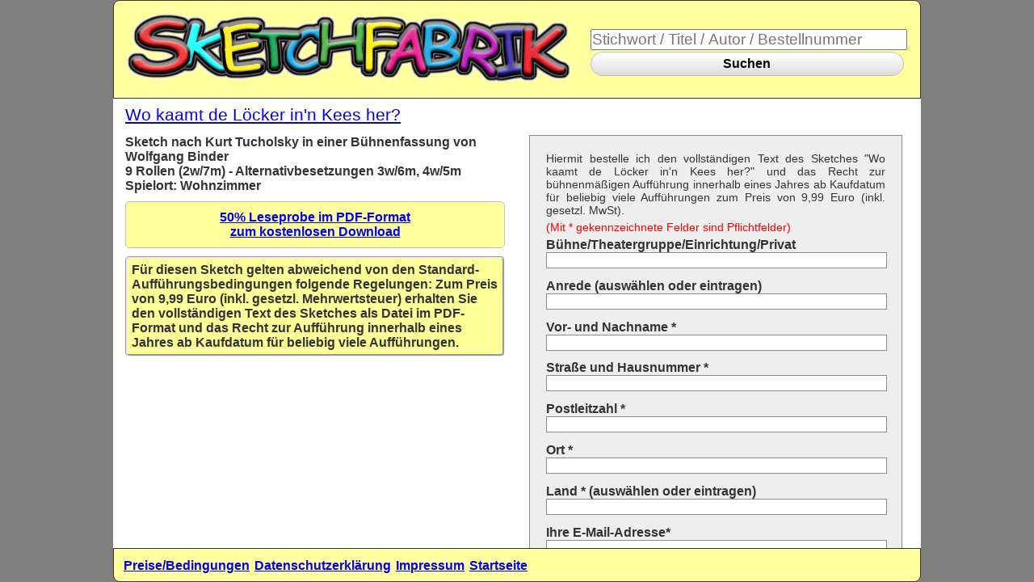

--- FILE ---
content_type: text/html; charset=UTF-8
request_url: https://sketchfabrik.de/sketch.php?bestellnr=z0089&PHPSESSID=4ffd5cf36c4ff8602bbe053057f80d56
body_size: 2211
content:





<!DOCTYPE html><html lang="de"><head><meta charset="utf-8"><meta name="viewport" content="width=device-width, initial-scale=1.0"><title>Plausus Theaterverlag - Wo kaamt de L&ouml;cker in&apos;n Kees her?</title><link href="plausus.css" rel="stylesheet"><link href="layout_2.css" rel="stylesheet"><link rel="icon" type="image/vnd.microsoft.icon" href="favicon.ico"></head><body><header><a href="index.php?PHPSESSID=4ffd5cf36c4ff8602bbe053057f80d56"><img src="https://www.sketchfabrik.de/images/sketchfabrik_logo.gif" alt="Sketchfabrik" id="logo"></a><form action="index.php" method="post" id="sketchsuche"><input type="hidden" name="PHPSESSID" value="4ffd5cf36c4ff8602bbe053057f80d56" /><input type="text" name="suchtext" id="txt1" value="" placeholder="Stichwort / Titel / Autor / Bestellnummer" onkeyup="showHint(this.value,)" autocomplete="off"><button type="submit" id="absenden" name="action" value="1">Suchen</button></form></header><nav><div id="sondermenue">




<p><a href="sketch.php?bestellnr=z0089&PHPSESSID=4ffd5cf36c4ff8602bbe053057f80d56">Wo kaamt de L&ouml;cker in&apos;n Kees her?</a></p></div></nav><spalte1><div id="stuecksubtitel"><b>Sketch nach Kurt Tucholsky in einer B&uuml;hnenfassung von Wolfgang Binder</b></div><div id="stuecksubtitel"><b>9 Rollen &#40;2w/7m&#41; - Alternativbesetzungen 3w/6m, 4w/5m</b></div><div id="spielort"><b>Spielort: Wohnzimmer</b></div><div id="anforderung100"><a href="https://www.plausus.de/pdf/vz0089" target=_blank">50% Leseprobe im PDF-Format<br>zum kostenlosen Download </a></div><div id="styletwo">Für diesen Sketch gelten abweichend von den Standard-Aufführungsbedingungen folgende Regelungen: Zum Preis von 9,99 Euro (inkl. gesetzl. Mehrwertsteuer) erhalten Sie den vollständigen Text des Sketches als Datei im PDF-Format und das Recht zur Aufführung innerhalb eines Jahres ab Kaufdatum für beliebig viele Aufführungen.</p></div></spalte1><spalte2><form id="bestellformular" name="bestellformular" method="POST" action="sketch.php" onSubmit="return FormularCheck()"><input type="hidden" name="PHPSESSID" value="4ffd5cf36c4ff8602bbe053057f80d56" /><div id="bestelltext">Hiermit bestelle ich den vollständigen Text des Sketches "Wo kaamt de L&ouml;cker in&apos;n Kees her?" und das Recht zur bühnenmäßigen Aufführung innerhalb eines Jahres ab Kaufdatum für beliebig viele Aufführungen zum Preis von 9,99 Euro (inkl. gesetzl. MwSt).</div><div id="formularhinweis">(Mit * gekennzeichnete Felder sind Pflichtfelder)</div><div><label for="buehne">Bühne/Theatergruppe/Einrichtung/Privat</label><input type="buehne" id="buehne" name="buehne" value=""></div><div><label for="anrede">Anrede (auswählen oder eintragen)</label><input list="anrede" name="anred" id="anred" value=""><datalist id="anrede"><option>Frau</option><option>Herrn</option><option>(Keine Angabe)</option></datalist></div><div><label for="besteller">Vor- und Nachname *</label><input type="besteller" id="besteller" name="besteller" value=""></div><div>  <label for="strasse">Straße und Hausnummer *</label>  <input type="strasse" id="strasse" name="strasse" value=""></div><div>  <label for="postleitzahl">Postleitzahl *</label> <input type="postleitzahl" id="postleitzahl" name="postleitzahl" value=""></div><div>  <label for="ort">Ort *</label>  <input type="ort" id="ort" name="ort" value=""></div><div><label for="laender">Land * (auswählen oder eintragen)</label><input list="laender" name="land" id="land" value=""><datalist id="laender"><option>Deutschland</option><option>Österreich</option><option>Schweiz</option><option>Belgien</option><option>Frankreich</option><option>Italien</option><option>Luxemburg</option><option>Niederlande</option></datalist></div><div><label for="email">Ihre E-Mail-Adresse*</label><input type="email" id="email" name="email" value=""></div><div><input type="hidden" id="bestellnr" name="bestellnr" value="z0089"><label class="checkbox-label"><input type="checkbox" name="agb" id="agb">Die allgemeinen Geschäfts- und Aufführungsbedingungen in Verbindungen mit den abweichenden Regelungen für Sketche werden anerkannt.</label><label class="checkbox-label"><input type="checkbox" name="widerruf" id="widerruf">Die Ausführung des Vertrags beginnt vor Ablauf der Widerrufsfrist. Der Käufer erklärt daher den Verzicht auf das Widerrufsrecht.</label><div id="zahlweg">Die Zahlung erfolgt per</div><label class="radio-label"><input type="radio" name="zahlweg" value="ueberweisung"> Überweisung/Vorkasse (Lieferung des Textes erfolgt nach Zahlungseingang per E-Mail)<br></label><label class="radio-label"><input type="radio" name="zahlweg" value="paypal"> PAYPAL (Download des Textes unmittelbar nach Zahlung.)</label></div><div>  <input type="submit" value="Kostenpflichtig bestellen"></div></form></spalte2><spalte3><div id="stuecksubtitel"><b>Sketch nach Kurt Tucholsky in einer B&uuml;hnenfassung von Wolfgang Binder</b></div><div id="stuecksubtitel"><b>9 Rollen &#40;2w/7m&#41; - Alternativbesetzungen 3w/6m, 4w/5m</b></div><div id="spielort"><b>Spielort: Wohnzimmer</b></div><div id="anforderung100"><a href="https://www.plausus.de/pdf/vz0089" target=_blank">50% Leseprobe im PDF-Format<br>zum kostenlosen Download </a></div><div id="styletwo">Für diesen Sketch gelten abweichend von den Standard-Aufführungsbedingungen folgende Regelungen: Zum Preis von 9,99 Euro (inkl. gesetzl. Mehrwertsteuer) erhalten Sie den vollständigen Text des Sketches als Datei im PDF-Format und das Recht zur Aufführung innerhalb eines Jahres ab Kaufdatum für beliebig viele Aufführungen.</p></div><form id="bestellformular" name="bestellformular" method="POST" action="sketch.php" onSubmit="return FormularCheck()"><input type="hidden" name="PHPSESSID" value="4ffd5cf36c4ff8602bbe053057f80d56" /><div id="bestelltext">Hiermit bestelle ich den vollständigen Text des Sketches "Wo kaamt de L&ouml;cker in&apos;n Kees her?" und das Recht zur bühnenmäßigen Aufführung innerhalb eines Jahres ab Kaufdatum für beliebig viele Aufführungen zum Preis von 9,99 Euro (inkl. gesetzl. MwSt).</div><div id="formularhinweis">(Mit * gekennzeichnete Felder sind Pflichtfelder)</div><div><label for="buehne">Bühne/Theatergruppe/Einrichtung/Privat</label><input type="buehne" id="buehne" name="buehne" value=""></div><div><label for="anrede">Anrede (auswählen oder eintragen)</label><input list="anrede" name="anred" id="anred" value=""><datalist id="anrede"><option>Frau</option><option>Herrn</option><option>(Keine Angabe)</option></datalist></div><div><label for="besteller">Vor- und Nachname *</label><input type="besteller" id="besteller" name="besteller" value=""></div><div>  <label for="strasse">Straße und Hausnummer *</label>  <input type="strasse" id="strasse" name="strasse" value=""></div><div>  <label for="postleitzahl">Postleitzahl *</label> <input type="postleitzahl" id="postleitzahl" name="postleitzahl" value=""></div><div>  <label for="ort">Ort *</label>  <input type="ort" id="ort" name="ort" value=""></div><div><label for="laender">Land * (auswählen oder eintragen)</label><input list="laender" name="land" id="land" value=""><datalist id="laender"><option>Deutschland</option><option>Österreich</option><option>Schweiz</option><option>Belgien</option><option>Frankreich</option><option>Italien</option><option>Luxemburg</option><option>Niederlande</option></datalist></div><div><label for="email">Ihre E-Mail-Adresse*</label><input type="email" id="email" name="email" value=""></div><div><input type="hidden" id="bestellnr" name="bestellnr" value="z0089"><label class="checkbox-label"><input type="checkbox" name="agb" id="agb">Die allgemeinen Geschäfts- und Aufführungsbedingungen in Verbindungen mit den abweichenden Regelungen für Sketche werden anerkannt.</label><label class="checkbox-label"><input type="checkbox" name="widerruf" id="widerruf">Die Ausführung des Vertrags beginnt vor Ablauf der Widerrufsfrist. Der Käufer erklärt daher den Verzicht auf das Widerrufsrecht.</label><div id="zahlweg">Die Zahlung erfolgt per</div><label class="radio-label"><input type="radio" name="zahlweg" value="ueberweisung"> Überweisung/Vorkasse (Lieferung des Textes erfolgt nach Zahlungseingang per E-Mail)<br></label><label class="radio-label"><input type="radio" name="zahlweg" value="paypal"> PAYPAL (Download des Textes unmittelbar nach Zahlung.)</label></div><div>  <input type="submit" value="Kostenpflichtig bestellen"></div></form></spalte3><footer><nav id="menufuss">  <ul id="footer">    <li id="footer"><a href="bedingungen.php?bestellnr=z0089&PHPSESSID=4ffd5cf36c4ff8602bbe053057f80d56">Preise/Bedingungen</a></li>    <li id="footer"><a href="datenschutz.php?bestellnr=z0089&PHPSESSID=4ffd5cf36c4ff8602bbe053057f80d56">Datenschutzerklärung</a></li>    <li id="footer"><a href="impressum.php?bestellnr=z0089&PHPSESSID=4ffd5cf36c4ff8602bbe053057f80d56">Impressum</a></li>    <li id="footer"><a href="index.php?bestellnr=z0089&PHPSESSID=4ffd5cf36c4ff8602bbe053057f80d56">Startseite</a></li>  </ul></nav></footer>

</body>
</html>
